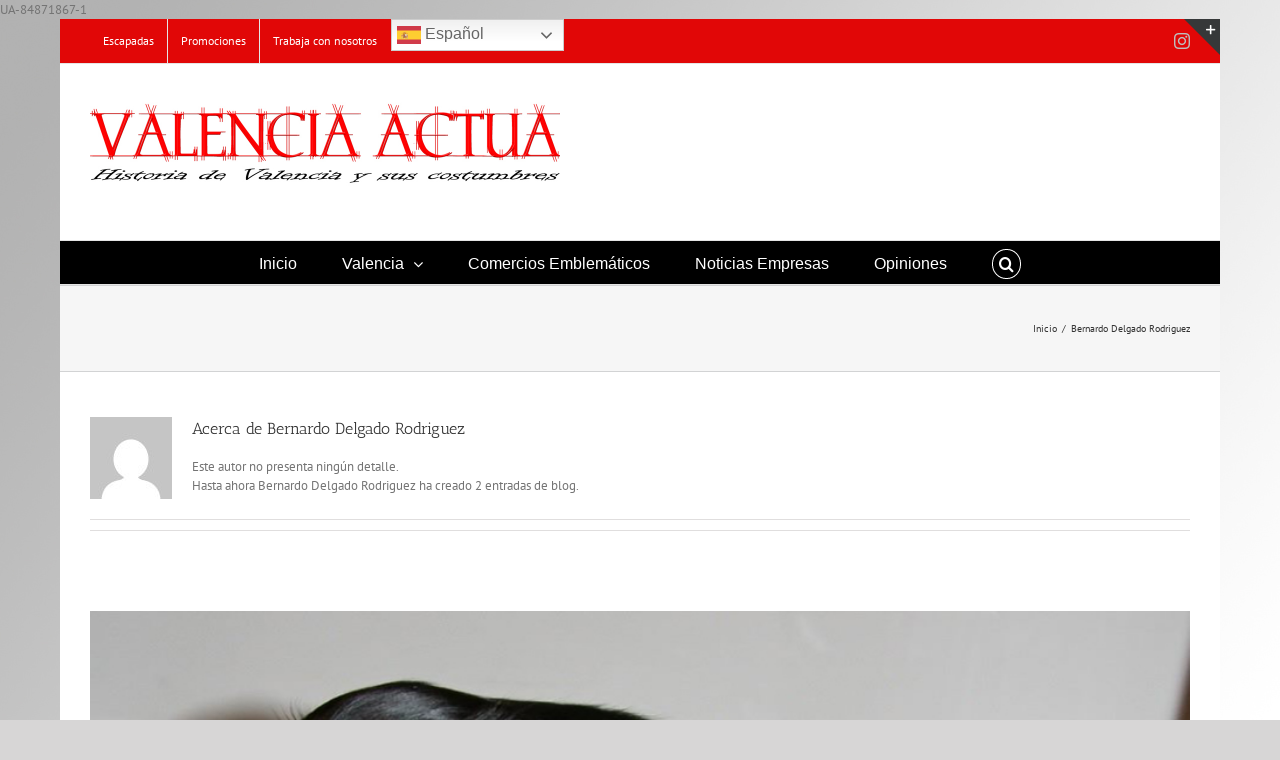

--- FILE ---
content_type: text/css
request_url: https://valenciaactua.es/wp-content/plugins/recent-posts-widget-with-thumbnails/public.css?ver=7.1.1
body_size: 823
content:
.rpwwt-widget ul { list-style: outside none none; margin-left: 0; margin-right: 0; padding-left: 0; padding-right: 0; }
.rpwwt-widget ul li { overflow: hidden; margin: 0 0 1.5em; }
.rpwwt-widget ul li:last-child { margin: 0; }
.rpwwt-widget .screen-reader-text {border: 0; clip: rect(1px, 1px, 1px, 1px); -webkit-clip-path: inset(50%); clip-path: inset(50%); height: 1px; margin: -1px; overflow: hidden; padding: 0; position: absolute !important; width: 1px; word-wrap: normal !important; word-break: normal; }
.rpwwt-widget .screen-reader-text:focus {background-color: #f1f1f1; border-radius: 3px; box-shadow: 0 0 2px 2px rgba(0, 0, 0, 0.6); clip: auto !important; -webkit-clip-path: none; clip-path: none; color: #21759b; display: block; font-size: 0.875rem; font-weight: 700; height: auto; right: 5px; line-height: normal; padding: 15px 23px 14px; text-decoration: none; top: 5px; width: auto; z-index: 100000; }
.rpwwt-widget ul li img { display: inline; float: left; margin: .3em .75em .75em 0; }
#rpwwt-recent-posts-widget-with-thumbnails-2 img { width: 40px; height: 25px; }
#rpwwt-recent-posts-widget-with-thumbnails-3 img { width: 25px; height: 25px; }
#rpwwt-recent-posts-widget-with-thumbnails-4 img { width: 25px; height: 25px; }
#rpwwt-recent-posts-widget-with-thumbnails-5 img { width: 40px; height: 25px; }
#rpwwt-recent-posts-widget-with-thumbnails-6 img { width: 25px; height: 25px; }
#rpwwt-recent-posts-widget-with-thumbnails-8 img { width: 25px; height: 25px; }
#rpwwt-recent-posts-widget-with-thumbnails-9 img { width: 25px; height: 25px; }
#rpwwt-recent-posts-widget-with-thumbnails-10 img { width: 25px; height: 25px; }
#rpwwt-recent-posts-widget-with-thumbnails-11 img { width: 25px; height: 25px; }
#rpwwt-recent-posts-widget-with-thumbnails-12 img { width: 25px; height: 25px; }
#rpwwt-recent-posts-widget-with-thumbnails-13 img { width: 25px; height: 25px; }
#rpwwt-recent-posts-widget-with-thumbnails-14 img { width: 25px; height: 25px; }
#rpwwt-recent-posts-widget-with-thumbnails-15 img { width: 25px; height: 25px; }
#rpwwt-recent-posts-widget-with-thumbnails-16 img { width: 25px; height: 25px; }
#rpwwt-recent-posts-widget-with-thumbnails-17 img { width: 25px; height: 25px; }
#rpwwt-recent-posts-widget-with-thumbnails-18 img { width: 25px; height: 25px; }
#rpwwt-recent-posts-widget-with-thumbnails-19 img { width: 25px; height: 25px; }
#rpwwt-recent-posts-widget-with-thumbnails-20 img { width: 25px; height: 25px; }
#rpwwt-recent-posts-widget-with-thumbnails-21 img { width: 40px; height: 25px; }
#rpwwt-recent-posts-widget-with-thumbnails-22 img { width: 25px; height: 25px; }
#rpwwt-recent-posts-widget-with-thumbnails-23 img { width: 25px; height: 25px; }
#rpwwt-recent-posts-widget-with-thumbnails-24 img { width: 25px; height: 25px; }
#rpwwt-recent-posts-widget-with-thumbnails-25 img { width: 25px; height: 25px; }
#rpwwt-recent-posts-widget-with-thumbnails-26 img { width: 25px; height: 25px; }
#rpwwt-recent-posts-widget-with-thumbnails-27 img { width: 40px; height: 25px; }
#rpwwt-recent-posts-widget-with-thumbnails-45 img { width: 25px; height: 25px; }
#rpwwt-recent-posts-widget-with-thumbnails-46 img { width: 25px; height: 25px; }
#rpwwt-recent-posts-widget-with-thumbnails-47 img { width: 40px; height: 25px; }
#rpwwt-recent-posts-widget-with-thumbnails-48 img { width: 40px; height: 25px; }
#rpwwt-recent-posts-widget-with-thumbnails-49 img { width: 40px; height: 25px; }
#rpwwt-recent-posts-widget-with-thumbnails-55 img { width: 40px; height: 25px; }
#rpwwt-recent-posts-widget-with-thumbnails-63 img { width: 40px; height: 25px; }
#rpwwt-recent-posts-widget-with-thumbnails-75 img { width: 40px; height: 25px; }
#rpwwt-recent-posts-widget-with-thumbnails-76 img { width: 40px; height: 25px; }
#rpwwt-recent-posts-widget-with-thumbnails-77 img { width: 40px; height: 25px; }
#rpwwt-recent-posts-widget-with-thumbnails-78 img { width: 40px; height: 25px; }
#rpwwt-recent-posts-widget-with-thumbnails-80 img { width: 40px; height: 25px; }
#rpwwt-recent-posts-widget-with-thumbnails-96 img { width: 40px; height: 25px; }
#rpwwt-recent-posts-widget-with-thumbnails-97 img { width: 40px; height: 25px; }
#rpwwt-recent-posts-widget-with-thumbnails-98 img { width: 40px; height: 25px; }
#rpwwt-recent-posts-widget-with-thumbnails-99 img { width: 40px; height: 25px; }
#rpwwt-recent-posts-widget-with-thumbnails-100 img { width: 40px; height: 25px; }
#rpwwt-recent-posts-widget-with-thumbnails-101 img { width: 40px; height: 25px; }
#rpwwt-recent-posts-widget-with-thumbnails-102 img { width: 40px; height: 25px; }
#rpwwt-recent-posts-widget-with-thumbnails-103 img { width: 40px; height: 25px; }
#rpwwt-recent-posts-widget-with-thumbnails-104 img { width: 40px; height: 25px; }
#rpwwt-recent-posts-widget-with-thumbnails-105 img { width: 40px; height: 25px; }
#rpwwt-recent-posts-widget-with-thumbnails-106 img { width: 40px; height: 25px; }
#rpwwt-recent-posts-widget-with-thumbnails-107 img { width: 40px; height: 25px; }
#rpwwt-recent-posts-widget-with-thumbnails-108 img { width: 40px; height: 25px; }
#rpwwt-recent-posts-widget-with-thumbnails-109 img { width: 40px; height: 25px; }
#rpwwt-recent-posts-widget-with-thumbnails-110 img { width: 40px; height: 25px; }
#rpwwt-recent-posts-widget-with-thumbnails-111 img { width: 40px; height: 25px; }
#rpwwt-recent-posts-widget-with-thumbnails-112 img { width: 40px; height: 25px; }
#rpwwt-recent-posts-widget-with-thumbnails-113 img { width: 40px; height: 25px; }
#rpwwt-recent-posts-widget-with-thumbnails-114 img { width: 40px; height: 25px; }
#rpwwt-recent-posts-widget-with-thumbnails-115 img { width: 40px; height: 25px; }
#rpwwt-recent-posts-widget-with-thumbnails-116 img { width: 40px; height: 25px; }
#rpwwt-recent-posts-widget-with-thumbnails-117 img { width: 40px; height: 25px; }
#rpwwt-recent-posts-widget-with-thumbnails-118 img { width: 40px; height: 25px; }
#rpwwt-recent-posts-widget-with-thumbnails-119 img { width: 40px; height: 25px; }
#rpwwt-recent-posts-widget-with-thumbnails-120 img { width: 40px; height: 25px; }
#rpwwt-recent-posts-widget-with-thumbnails-121 img { width: 40px; height: 25px; }
#rpwwt-recent-posts-widget-with-thumbnails-122 img { width: 40px; height: 25px; }
#rpwwt-recent-posts-widget-with-thumbnails-123 img { width: 40px; height: 25px; }
#rpwwt-recent-posts-widget-with-thumbnails-124 img { width: 40px; height: 25px; }
#rpwwt-recent-posts-widget-with-thumbnails-125 img { width: 40px; height: 25px; }
#rpwwt-recent-posts-widget-with-thumbnails-126 img { width: 40px; height: 25px; }
#rpwwt-recent-posts-widget-with-thumbnails-127 img { width: 40px; height: 25px; }
#rpwwt-recent-posts-widget-with-thumbnails-128 img { width: 40px; height: 25px; }
#rpwwt-recent-posts-widget-with-thumbnails-129 img { width: 40px; height: 25px; }
#rpwwt-recent-posts-widget-with-thumbnails-130 img { width: 40px; height: 25px; }
#rpwwt-recent-posts-widget-with-thumbnails-131 img { width: 40px; height: 25px; }
#rpwwt-recent-posts-widget-with-thumbnails-132 img { width: 40px; height: 25px; }
#rpwwt-recent-posts-widget-with-thumbnails-133 img { width: 40px; height: 25px; }
#rpwwt-recent-posts-widget-with-thumbnails-134 img { width: 40px; height: 25px; }
#rpwwt-recent-posts-widget-with-thumbnails-135 img { width: 40px; height: 25px; }
#rpwwt-recent-posts-widget-with-thumbnails-136 img { width: 40px; height: 25px; }
#rpwwt-recent-posts-widget-with-thumbnails-137 img { width: 40px; height: 25px; }
#rpwwt-recent-posts-widget-with-thumbnails-138 img { width: 40px; height: 25px; }
#rpwwt-recent-posts-widget-with-thumbnails-139 img { width: 40px; height: 25px; }
#rpwwt-recent-posts-widget-with-thumbnails-140 img { width: 40px; height: 25px; }
#rpwwt-recent-posts-widget-with-thumbnails-141 img { width: 40px; height: 25px; }
#rpwwt-recent-posts-widget-with-thumbnails-142 img { width: 40px; height: 25px; }
#rpwwt-recent-posts-widget-with-thumbnails-143 img { width: 40px; height: 25px; }
#rpwwt-recent-posts-widget-with-thumbnails-144 img { width: 40px; height: 25px; }
